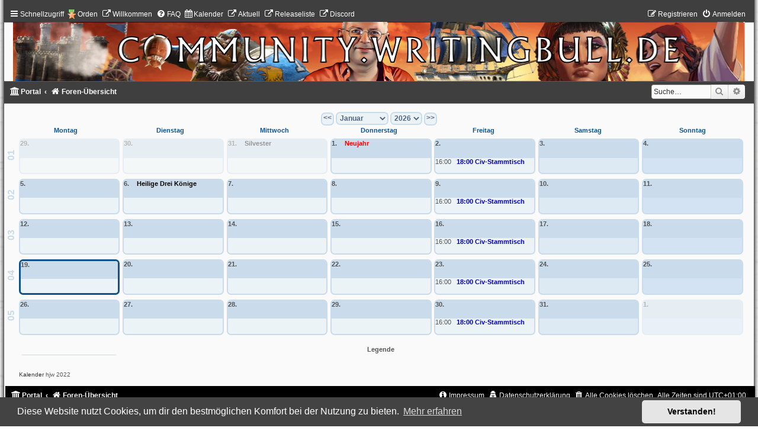

--- FILE ---
content_type: text/html; charset=UTF-8
request_url: https://community.writingbull.de/app.php/calendar/?sid=836f0b3569e1b1558df517e389d873ea
body_size: 5442
content:
	<!DOCTYPE html>
<html dir="ltr" lang="de">
<head>
<meta charset="utf-8" />
<meta http-equiv="X-UA-Compatible" content="IE=edge">
<meta name="viewport" content="width=device-width, initial-scale=1" />

<title>Writing Bull - Community - Kalender</title>

	<link rel="alternate" type="application/atom+xml" title="Feed - Writing Bull - Community" href="/app.php/feed?sid=32b077c63dc8d70c2753830a62fe6089">			<link rel="alternate" type="application/atom+xml" title="Feed - Neue Themen" href="/app.php/feed/topics?sid=32b077c63dc8d70c2753830a62fe6089">				

<!--
	phpBB style name:	Black-Silver-Split
	Based on style:		prosilver (this is the default phpBB3 style)
	Original author:	Tom Beddard ( http://www.subBlue.com/ )
	Modified by:		Joyce&Luna ( https://www.phpbb-Style-Design.de )
	The graphics were acquired by X-Silver by the author Alpha Trion (http://www.skin-lab.com/).
-->

<link href="./../../assets/css/font-awesome.min.css?assets_version=696" rel="stylesheet">
<link href="./../../styles/Black-Silver-Split-WB/theme/stylesheet.css?assets_version=696" rel="stylesheet">
<link href="./../../styles/Black-Silver-Split-WB/theme/de/stylesheet.css?assets_version=696" rel="stylesheet">



	<link href="./../../assets/cookieconsent/cookieconsent.min.css?assets_version=696" rel="stylesheet">

<!--[if lte IE 9]>
	<link href="./../../styles/Black-Silver-Split-WB/theme/tweaks.css?assets_version=696" rel="stylesheet">
<![endif]-->


<link href="./../../ext/alex75/redtitlenewpost/styles/prosilver/theme/redtext.css?assets_version=696" rel="stylesheet" media="screen">
<link href="./../../ext/bb3mobi/medals/styles/prosilver/theme/medals.css?assets_version=696" rel="stylesheet" media="screen">
<link href="./../../ext/crizzo/aboutus/styles/prosilver/theme/aboutus.css?assets_version=696" rel="stylesheet" media="screen">
<link href="./../../ext/hjw/calendar/styles/prosilver/theme/calendar.css?assets_version=696" rel="stylesheet" media="screen">
<link href="./../../ext/kirk/iconlegend/styles/prosilver/theme/icon-legend.css?assets_version=696" rel="stylesheet" media="screen">
<link href="./../../ext/phpbb/pages/styles/prosilver/theme/pages_common.css?assets_version=696" rel="stylesheet" media="screen">
<link href="./../../ext/phpbbes/scrolltoupdown/styles/all/theme/scrolltoupdown.css?assets_version=696" rel="stylesheet" media="screen">
<link href="./../../ext/vse/abbc3/styles/all/theme/abbc3_common.css?assets_version=696" rel="stylesheet" media="screen">
<link href="./../../ext/vse/lightbox/styles/all/template/lightbox/css/lightbox.min.css?assets_version=696" rel="stylesheet" media="screen">



<link rel="shortcut icon" href="/favicon.ico" />
</head>
<body id="phpbb" class="nojs notouch section-app/calendar/ ltr ">

		<div class="black_silver_wrap" id="black_silver_wrap">
		<a id="top" class="top-anchor" accesskey="t"></a>
	<div id="black-top">
		<ul id="nav-main" class="nav-main linklist" role="menubar">
		<li id="quick-links" class="quick-links dropdown-container responsive-menu" data-skip-responsive="true">
			<a href="#" class="dropdown-trigger">
				<i class="icon fa-bars fa-fw" aria-hidden="true"></i><span>Schnellzugriff</span>
			</a>
			<div class="dropdown">
				<div class="pointer"><div class="pointer-inner"></div></div>
				<ul class="dropdown-contents" role="menu">
					
											<li class="separator"></li>
																									<li>
								<a href="./../../search.php?search_id=unanswered&amp;sid=32b077c63dc8d70c2753830a62fe6089" role="menuitem">
									<i class="icon fa-file-o fa-fw icon-gray" aria-hidden="true"></i><span>Unbeantwortete Themen</span>
								</a>
							</li>
							<li>
								<a href="./../../search.php?search_id=active_topics&amp;sid=32b077c63dc8d70c2753830a62fe6089" role="menuitem">
									<i class="icon fa-file-o fa-fw icon-blue" aria-hidden="true"></i><span>Aktive Themen</span>
								</a>
							</li>
							<li class="separator"></li>
							<li>
								<a href="./../../search.php?sid=32b077c63dc8d70c2753830a62fe6089" role="menuitem">
									<i class="icon fa-search fa-fw" aria-hidden="true"></i><span>Suche</span>
								</a>
							</li>
					
										<li class="separator"></li>

									</ul>
			</div>
		</li>
		<li class="small-icon icon-medal" data-last-responsive="true">
<a href="/app.php/medals?sid=32b077c63dc8d70c2753830a62fe6089" title="Orden" role="menuitem">Orden</a></li>
						<li data-last-responsive="true">
				<a href="https://community.writingbull.de/viewtopic.php?p=112#p112" title="" role="menuitem" >
				<i class="icon fa-external-link fa-fw" aria-hidden="true"></i><span>Willkommen</span>
				</a>
			</li>
					<li data-skip-responsive="true">
			<a href="/app.php/help/faq?sid=32b077c63dc8d70c2753830a62fe6089" rel="help" title="Häufig gestellte Fragen" role="menuitem">
				<i class="icon fa-question-circle fa-fw" aria-hidden="true"></i><span>FAQ</span>
			</a>
		</li>
						<li data-last-responsive="true">
			<a href="/app.php/calendar/?sid=32b077c63dc8d70c2753830a62fe6089" title="Kalender" role="menuitem">
				<i class="icon fa-calendar" aria-hidden="true"></i><span>Kalender</span>
			</a>
		</li>
							<li data-last-responsive="true">
				<a href="https://community.writingbull.de/viewtopic.php?p=980#p980" title="" role="menuitem" >
				<i class="icon fa-external-link fa-fw" aria-hidden="true"></i><span>Aktuell</span>
				</a>
			</li>
								<li data-last-responsive="true">
				<a href="https://community.writingbull.de/viewtopic.php?p=21104#p21104" title="" role="menuitem" >
				<i class="icon fa-external-link fa-fw" aria-hidden="true"></i><span>Releaseliste</span>
				</a>
			</li>
								<li data-last-responsive="true">
				<a href="https://discord.gg/9uTmHmegSz" title="Unser Discord Server" role="menuitem" target="_blank">
				<i class="icon fa-external-link fa-fw" aria-hidden="true"></i><span>Discord</span>
				</a>
			</li>
							
			<li class="rightside"  data-skip-responsive="true">
			<a href="./../../ucp.php?mode=login&amp;redirect=app.php%2Fcalendar%2F&amp;sid=32b077c63dc8d70c2753830a62fe6089" title="Anmelden" accesskey="x" role="menuitem">
				<i class="icon fa-power-off fa-fw" aria-hidden="true"></i><span>Anmelden</span>
			</a>
		</li>
					<li class="rightside" data-skip-responsive="true">
				<a href="./../../ucp.php?mode=register&amp;sid=32b077c63dc8d70c2753830a62fe6089" role="menuitem">
					<i class="icon fa-pencil-square-o  fa-fw" aria-hidden="true"></i><span>Registrieren</span>
				</a>
			</li>
						</ul>
	</div>

	<a href="./../../index.php?sid=32b077c63dc8d70c2753830a62fe6089" title="Foren-Übersicht">
		<img src="./../../styles/Black-Silver-Split-WB/theme/images/black-silver.jpg" class="silver-image-wrapper" alt="">
	</a>
								<div id="black-bottom">

								<div id="search-box" class="search-box search-header" role="search">
				<form action="./../../search.php?sid=32b077c63dc8d70c2753830a62fe6089" method="get" id="search">
				<fieldset>
					<input name="keywords" id="keywords" type="search" maxlength="128" title="Suche nach Wörtern" class="inputbox search tiny" size="20" value="" placeholder="Suche…" />
					<button class="button button-search" type="submit" title="Suche">
						<i class="icon fa-search fa-fw" aria-hidden="true"></i><span class="sr-only">Suche</span>
					</button>
					<a href="./../../search.php?sid=32b077c63dc8d70c2753830a62fe6089" class="button button-search-end" title="Erweiterte Suche">
						<i class="icon fa-cog fa-fw" aria-hidden="true"></i><span class="sr-only">Erweiterte Suche</span>
					</a>
					<input type="hidden" name="sid" value="32b077c63dc8d70c2753830a62fe6089" />

				</fieldset>
				</form>
			</div>
							

		<ul id="nav-breadcrumbs" class="nav-breadcrumbs linklist navlinks" role="menubar">
												<li class="breadcrumbs" itemscope itemtype="http://schema.org/BreadcrumbList">
								<span class="crumb"><a href="/app.php/portal?sid=32b077c63dc8d70c2753830a62fe6089" data-navbar-reference="portal"><i class="icon fa-university fa-fw" aria-hidden="true"></i><span>Portal</span></a></span>				<span class="crumb"  itemtype="http://schema.org/ListItem" itemprop="itemListElement" itemscope><a href="./../../index.php?sid=32b077c63dc8d70c2753830a62fe6089" itemtype="https://schema.org/Thing" itemscope itemprop="item" accesskey="h" data-navbar-reference="index"><i class="icon fa-home fa-fw"></i><span itemprop="name">Foren-Übersicht</span></a><meta itemprop="position" content="1" /></span>

											</li>
					</ul>

	</div>

		<div id="page-header">
			<div class="headerbar" role="banner">
										<p class="skiplink"><a href="#start_here">Zum Inhalt</a></p>
				<div class="inner"></div>
			</div>
	
<!---
	<br />
	<div id="site-description">
		<h1>Writing Bull - Community</h1>
		<h5>Treffpunkt für Strategiespieler</h5>
	</div>
-->
	<a id="start_here" class="anchor"></a>
	 <div id="page-body" class="page-body" role="main">
		
			<div id="calendar">
		<div>
			<div class="inner">
				<div class="cal_month_title">
					<form action="/app.php/calendar/?sid=32b077c63dc8d70c2753830a62fe6089" method="POST">
						<a href="?month=12&amp;year=2025&amp;sid=32b077c63dc8d70c2753830a62fe6089">&lt;&lt;</a>
						<select name="new_month" size="1" onchange="this.form.submit();"> 
															<option selected="selected" value="1">Januar</option>
															<option value="2">Februar</option>
															<option value="3">März</option>
															<option value="4">April</option>
															<option value="5">Mai</option>
															<option value="6">Juni</option>
															<option value="7">Juli</option>
															<option value="8">August</option>
															<option value="9">September</option>
															<option value="10">Oktober</option>
															<option value="11">November</option>
															<option value="12">Dezember</option>
													</select>
						<select name="new_year" size="1" onchange="this.form.submit();"> 
															<option value="2024">2024</option>
															<option value="2025">2025</option>
															<option selected="selected" value="2026">2026</option>
															<option value="2027">2027</option>
															<option value="2028">2028</option>
															<option value="2029">2029</option>
															<option value="2030">2030</option>
															<option value="2031">2031</option>
															<option value="2032">2032</option>
															<option value="2033">2033</option>
													</select>
						<a href="?month=2&amp;year=2026&amp;sid=32b077c63dc8d70c2753830a62fe6089">&gt;&gt;</a>
					</form>	
				</div>
				<div class="week">
					<div class="nday">
						Montag
					</div>
					<div class="nday">	
						Dienstag
					</div>
					<div class="nday">	
						Mittwoch
					</div>
					<div class="nday">	
						Donnerstag
					</div>
					<div class="nday">	
						Freitag
					</div>
					<div class="nday">	
						Samstag
					</div>
					<div class="nday">	
						Sonntag
					</div>
				</div>
				<div class="week">
																		<div class="weeknr">
								01
							</div>
																			<div class="wday mon  noday">
							<div class="kday">	
								<div class="day">29. Montag </div>
							</div>
								<div class="cal-day">29. </div>
																						</div>
																																					<div class="wday tue  noday">
							<div class="kday">	
								<div class="day">30. Dienstag </div>
							</div>
								<div class="cal-day">30. </div>
																						</div>
																																					<div class="wday wed  noday">
							<div class="kday">	
								<div class="day">31. Mittwoch <span class="hday eventbg" style="color:#000000;">Silvester</span></div>
							</div>
								<div class="cal-day">31. <span class="hday eventbg" style="color:#000000;">Silvester</span></div>
																						</div>
																																					<div class="wday thu  ">
							<div class="kday">	
								<div class="day">1. Donnerstag <span class="hday eventbg" style="color:#FF0000;">Neujahr</span></div>
							</div>
								<div class="cal-day">1. <span class="hday eventbg" style="color:#FF0000;">Neujahr</span></div>
																						</div>
																																					<div class="wday fri  ">
							<div class="kday">	
								<div class="day">2. Freitag </div>
							</div>
								<div class="cal-day">2. </div>
																								<div>
																			<span class="sday">16:00
										<a class="eventbg" style="color:#0000BF;font-weight:bold;" title="Civ - Freitags-Stammtisch" href="./../../viewtopic.php?d=1767312000&p=49418&amp;sid=32b077c63dc8d70c2753830a62fe6089#p49418" >
										18:00 Civ-Stammtisch										</a>									</span>
									<span class="kday">16:00
										<a class="eventbg" style="line-height:2em;color:#0000BF;font-weight:bold;" href="./../../viewtopic.php?d=1767312000&p=49418&amp;sid=32b077c63dc8d70c2753830a62fe6089#p49418"  >
										Civ - Freitags-Stammtisch  
										</a>									</span>
									<br />
																			</div>
															</div>
																																					<div class="wday sat  ">
							<div class="kday">	
								<div class="day">3. Samstag </div>
							</div>
								<div class="cal-day">3. </div>
																						</div>
																																					<div class="wday sun  ">
							<div class="kday">	
								<div class="day">4. Sonntag </div>
							</div>
								<div class="cal-day">4. </div>
																						</div>
															</div>
								<div class="week">
																															<div class="weeknr">
								02
							</div>
																			<div class="wday mon  ">
							<div class="kday">	
								<div class="day">5. Montag </div>
							</div>
								<div class="cal-day">5. </div>
																						</div>
																																					<div class="wday tue  ">
							<div class="kday">	
								<div class="day">6. Dienstag <span class="hday eventbg" style="color:#000000;">Heilige Drei Könige</span></div>
							</div>
								<div class="cal-day">6. <span class="hday eventbg" style="color:#000000;">Heilige Drei Könige</span></div>
																						</div>
																																					<div class="wday wed  ">
							<div class="kday">	
								<div class="day">7. Mittwoch </div>
							</div>
								<div class="cal-day">7. </div>
																						</div>
																																					<div class="wday thu  ">
							<div class="kday">	
								<div class="day">8. Donnerstag </div>
							</div>
								<div class="cal-day">8. </div>
																						</div>
																																					<div class="wday fri  ">
							<div class="kday">	
								<div class="day">9. Freitag </div>
							</div>
								<div class="cal-day">9. </div>
																								<div>
																			<span class="sday">16:00
										<a class="eventbg" style="color:#0000BF;font-weight:bold;" title="Civ - Freitags-Stammtisch" href="./../../viewtopic.php?d=1767916800&p=49418&amp;sid=32b077c63dc8d70c2753830a62fe6089#p49418" >
										18:00 Civ-Stammtisch										</a>									</span>
									<span class="kday">16:00
										<a class="eventbg" style="line-height:2em;color:#0000BF;font-weight:bold;" href="./../../viewtopic.php?d=1767916800&p=49418&amp;sid=32b077c63dc8d70c2753830a62fe6089#p49418"  >
										Civ - Freitags-Stammtisch  
										</a>									</span>
									<br />
																			</div>
															</div>
																																					<div class="wday sat  ">
							<div class="kday">	
								<div class="day">10. Samstag </div>
							</div>
								<div class="cal-day">10. </div>
																						</div>
																																					<div class="wday sun  ">
							<div class="kday">	
								<div class="day">11. Sonntag </div>
							</div>
								<div class="cal-day">11. </div>
																						</div>
															</div>
								<div class="week">
																															<div class="weeknr">
								03
							</div>
																			<div class="wday mon  ">
							<div class="kday">	
								<div class="day">12. Montag </div>
							</div>
								<div class="cal-day">12. </div>
																						</div>
																																					<div class="wday tue  ">
							<div class="kday">	
								<div class="day">13. Dienstag </div>
							</div>
								<div class="cal-day">13. </div>
																						</div>
																																					<div class="wday wed  ">
							<div class="kday">	
								<div class="day">14. Mittwoch </div>
							</div>
								<div class="cal-day">14. </div>
																						</div>
																																					<div class="wday thu  ">
							<div class="kday">	
								<div class="day">15. Donnerstag </div>
							</div>
								<div class="cal-day">15. </div>
																						</div>
																																					<div class="wday fri  ">
							<div class="kday">	
								<div class="day">16. Freitag </div>
							</div>
								<div class="cal-day">16. </div>
																								<div>
																			<span class="sday">16:00
										<a class="eventbg" style="color:#0000BF;font-weight:bold;" title="Civ - Freitags-Stammtisch" href="./../../viewtopic.php?d=1768521600&p=49418&amp;sid=32b077c63dc8d70c2753830a62fe6089#p49418" >
										18:00 Civ-Stammtisch										</a>									</span>
									<span class="kday">16:00
										<a class="eventbg" style="line-height:2em;color:#0000BF;font-weight:bold;" href="./../../viewtopic.php?d=1768521600&p=49418&amp;sid=32b077c63dc8d70c2753830a62fe6089#p49418"  >
										Civ - Freitags-Stammtisch  
										</a>									</span>
									<br />
																			</div>
															</div>
																																					<div class="wday sat  ">
							<div class="kday">	
								<div class="day">17. Samstag </div>
							</div>
								<div class="cal-day">17. </div>
																						</div>
																																					<div class="wday sun  ">
							<div class="kday">	
								<div class="day">18. Sonntag </div>
							</div>
								<div class="cal-day">18. </div>
																						</div>
															</div>
								<div class="week">
																															<div class="weeknr">
								04
							</div>
																			<div class="wday mon today ">
							<div class="kday">	
								<div class="day">19. Montag </div>
							</div>
								<div class="cal-day">19. </div>
																						</div>
																																					<div class="wday tue  ">
							<div class="kday">	
								<div class="day">20. Dienstag </div>
							</div>
								<div class="cal-day">20. </div>
																						</div>
																																					<div class="wday wed  ">
							<div class="kday">	
								<div class="day">21. Mittwoch </div>
							</div>
								<div class="cal-day">21. </div>
																						</div>
																																					<div class="wday thu  ">
							<div class="kday">	
								<div class="day">22. Donnerstag </div>
							</div>
								<div class="cal-day">22. </div>
																						</div>
																																					<div class="wday fri  ">
							<div class="kday">	
								<div class="day">23. Freitag </div>
							</div>
								<div class="cal-day">23. </div>
																								<div>
																			<span class="sday">16:00
										<a class="eventbg" style="color:#0000BF;font-weight:bold;" title="Civ - Freitags-Stammtisch" href="./../../viewtopic.php?d=1769126400&p=49418&amp;sid=32b077c63dc8d70c2753830a62fe6089#p49418" >
										18:00 Civ-Stammtisch										</a>									</span>
									<span class="kday">16:00
										<a class="eventbg" style="line-height:2em;color:#0000BF;font-weight:bold;" href="./../../viewtopic.php?d=1769126400&p=49418&amp;sid=32b077c63dc8d70c2753830a62fe6089#p49418"  >
										Civ - Freitags-Stammtisch  
										</a>									</span>
									<br />
																			</div>
															</div>
																																					<div class="wday sat  ">
							<div class="kday">	
								<div class="day">24. Samstag </div>
							</div>
								<div class="cal-day">24. </div>
																						</div>
																																					<div class="wday sun  ">
							<div class="kday">	
								<div class="day">25. Sonntag </div>
							</div>
								<div class="cal-day">25. </div>
																						</div>
															</div>
								<div class="week">
																															<div class="weeknr">
								05
							</div>
																			<div class="wday mon  ">
							<div class="kday">	
								<div class="day">26. Montag </div>
							</div>
								<div class="cal-day">26. </div>
																						</div>
																																					<div class="wday tue  ">
							<div class="kday">	
								<div class="day">27. Dienstag </div>
							</div>
								<div class="cal-day">27. </div>
																						</div>
																																					<div class="wday wed  ">
							<div class="kday">	
								<div class="day">28. Mittwoch </div>
							</div>
								<div class="cal-day">28. </div>
																						</div>
																																					<div class="wday thu  ">
							<div class="kday">	
								<div class="day">29. Donnerstag </div>
							</div>
								<div class="cal-day">29. </div>
																						</div>
																																					<div class="wday fri  ">
							<div class="kday">	
								<div class="day">30. Freitag </div>
							</div>
								<div class="cal-day">30. </div>
																								<div>
																			<span class="sday">16:00
										<a class="eventbg" style="color:#0000BF;font-weight:bold;" title="Civ - Freitags-Stammtisch" href="./../../viewtopic.php?d=1769731200&p=49418&amp;sid=32b077c63dc8d70c2753830a62fe6089#p49418" >
										18:00 Civ-Stammtisch										</a>									</span>
									<span class="kday">16:00
										<a class="eventbg" style="line-height:2em;color:#0000BF;font-weight:bold;" href="./../../viewtopic.php?d=1769731200&p=49418&amp;sid=32b077c63dc8d70c2753830a62fe6089#p49418"  >
										Civ - Freitags-Stammtisch  
										</a>									</span>
									<br />
																			</div>
															</div>
																																					<div class="wday sat  ">
							<div class="kday">	
								<div class="day">31. Samstag </div>
							</div>
								<div class="cal-day">31. </div>
																						</div>
																																					<div class="wday sun  noday">
							<div class="kday">	
								<div class="day">1. Sonntag </div>
							</div>
								<div class="cal-day">1. </div>
																						</div>
															</div>
								<div class="week">
																																																																																																																																													</div>
									<div class="week">
													<div class="weeknr">
							</div>
												<div class="event-legend">
							<div class="legend">Legende</div>
															<div class="wday sun" style="display:block;min-height:2em;height:2em;text-align:center;float:left;margin-top:3px;">
									<span style="text-align:center;color:#0000BF;
										"><strong>Allgemeines Community-Event</strong>
								</div>
													</div>
					</div>
							</div>
		</div>
	</div>
	<div class="copyright">
		<a href="http://calendar.zoo-am-ring.de">Kalender</a>  hjw 2022
	</div>
			
</div>


	<div id="page-footer" class="page-footer" role="contentinfo">
		<div class="navbar" role="navigation">
	<div class="inner">

	<ul id="nav-footer" class="nav-footer linklist" role="menubar">
		<li class="breadcrumbs">
						<span class="crumb"><a href="/app.php/portal?sid=32b077c63dc8d70c2753830a62fe6089" data-navbar-reference="portal"><i class="icon fa-university fa-fw" aria-hidden="true"></i><span>Portal</span></a></span>			<span class="crumb"><a href="./../../index.php?sid=32b077c63dc8d70c2753830a62fe6089" data-navbar-reference="index"><i class="icon fa-home fa-fw" aria-hidden="true"></i><span>Foren-Übersicht</span></a></span>					</li>
		
				<li class="rightside">Alle Zeiten sind <span title="Europa/Berlin">UTC+01:00</span></li>
							<li class="rightside">
				<a href="./../../ucp.php?mode=delete_cookies&amp;sid=32b077c63dc8d70c2753830a62fe6089" data-ajax="true" data-refresh="true" role="menuitem">
					<i class="icon fa-trash fa-fw" aria-hidden="true"></i><span>Alle Cookies löschen</span>
				</a>
			</li>
							<li class="rightside" data-last-responsive="true">
	<a href="https://writingbull.de/datenschutzerklaerung-von-community-writingbull-de/" role="menuitem">
		<i class="icon fa-user-secret fa-fw" aria-hidden="true"></i><span>Datenschutzerklärung</span>
	</a>
</li>
				<li class="rightside" data-last-responsive="true"><a href="/app.php/aboutus?sid=32b077c63dc8d70c2753830a62fe6089" role="menuitem"><i class="icon fa-info-circle fa-fw" aria-hidden="true"></i><span>Impressum</span></a></li>			</ul>

	</div>
</div>

	<div class="copyright">
				<p class="footer-row">
			<span class="footer-copyright">Powered by <a href="https://www.phpbb.com/">phpBB</a>&reg; Forum Software &copy; phpBB Limited</span>
		</p>
				<p class="footer-row">
			<span class="footer-copyright">Deutsche Übersetzung durch <a href="https://www.phpbb.de/">phpBB.de</a></span>
		</p>
				Style: Black-Silver-Split by Joyce&Luna <a href="http://phpbb-Style-design.de">phpBB-Style-Design</a>
				<p class="footer-row" role="menu">
			<a class="footer-link" href="https://writingbull.de/datenschutzerklaerung-von-community-writingbull-de/" title="Datenschutz" role="menuitem">
				<span class="footer-link-text">Datenschutz</span>
			</a>
			|
			<a class="footer-link" href="./../../ucp.php?mode=terms&amp;sid=32b077c63dc8d70c2753830a62fe6089" title="Nutzungsbedingungen" role="menuitem">
				<span class="footer-link-text">Nutzungsbedingungen</span>
			</a>
		</p>
					</div>

		<div id="darkenwrapper" class="darkenwrapper" data-ajax-error-title="AJAX-Fehler" data-ajax-error-text="Bei der Verarbeitung deiner Anfrage ist ein Fehler aufgetreten." data-ajax-error-text-abort="Der Benutzer hat die Anfrage abgebrochen." data-ajax-error-text-timeout="Bei deiner Anfrage ist eine Zeitüberschreitung aufgetreten. Bitte versuche es erneut." data-ajax-error-text-parsererror="Bei deiner Anfrage ist etwas falsch gelaufen und der Server hat eine ungültige Antwort zurückgegeben.">
			<div id="darken" class="darken">&nbsp;</div>
		</div>

		<div id="phpbb_alert" class="phpbb_alert" data-l-err="Fehler" data-l-timeout-processing-req="Bei der Anfrage ist eine Zeitüberschreitung aufgetreten.">
			<a href="#" class="alert_close">
				<i class="icon fa-times-circle fa-fw" aria-hidden="true"></i>
			</a>
			<h3 class="alert_title">&nbsp;</h3><p class="alert_text"></p>
		</div>
		<div id="phpbb_confirm" class="phpbb_alert">
			<a href="#" class="alert_close">
				<i class="icon fa-times-circle fa-fw" aria-hidden="true"></i>
			</a>
			<div class="alert_text"></div>
		</div>
	</div>

</div>
</div>

<div>
	<a id="bottom" class="anchor" accesskey="z"></a>
	<img class="sr-only" aria-hidden="true" src="&#x2F;app.php&#x2F;cron&#x2F;cron.task.text_reparser.phpbb_pages&#x3F;sid&#x3D;32b077c63dc8d70c2753830a62fe6089" width="1" height="1" alt="">
</div>

<script src="./../../assets/javascript/jquery-3.6.0.min.js?assets_version=696"></script>
<script src="./../../assets/javascript/core.js?assets_version=696"></script>

	<script src="./../../assets/cookieconsent/cookieconsent.min.js?assets_version=696"></script>
	<script>
			if (typeof window.cookieconsent === "object") {
		window.addEventListener("load", function(){
			window.cookieconsent.initialise({
				"palette": {
					"popup": {
						"background": "#0F538A"
					},
					"button": {
						"background": "#E5E5E5"
					}
				},
				"theme": "classic",
				"content": {
					"message": "Diese\u0020Website\u0020nutzt\u0020Cookies,\u0020um\u0020dir\u0020den\u0020bestm\u00F6glichen\u0020Komfort\u0020bei\u0020der\u0020Nutzung\u0020zu\u0020bieten.",
					"dismiss": "Verstanden\u0021",
					"link": "Mehr\u0020erfahren",
					"href": "./../../ucp.php?mode=privacy&amp;sid=32b077c63dc8d70c2753830a62fe6089"
				}
			});
		});
	}
	</script>

<div class="nav-up" id='ToTop'>⇧</div>
<div class="nav-down" id='OnBottom'>⇩</div>

<script>

(function($) { // Avoid conflicts with other libraries

'use strict';

	$(function() {
        if ($(window).scrollTop() >= "250") $("#ToTop").fadeIn("slow")
        $(window).scroll(function() {
            if ($(window).scrollTop() <= "250") $("#ToTop").fadeOut("slow")
            else $("#ToTop").fadeIn("slow")
        });

        if ($(window).scrollTop() <= $(document).height() - "999") $("#OnBottom").fadeIn("slow")
        $(window).scroll(function() {
            if ($(window).scrollTop() >= $(document).height() - "999") $("#OnBottom").fadeOut("slow")
            else $("#OnBottom").fadeIn("slow")
        });

        $("#ToTop").click(function() {
            $("html,body").animate({
                scrollTop: 0
            }, "slow")
        })
        $("#OnBottom").click(function() {
            $("html,body").animate({
                scrollTop: $(document).height()
            }, "slow")
        })
    });
})(jQuery);

</script>
											<script>
		var vseLightbox = {};
		vseLightbox.resizeHeight = 0;
		vseLightbox.resizeWidth = 0;
		vseLightbox.lightboxGal = 2;
		vseLightbox.lightboxSig = 1;
		vseLightbox.imageTitles = 0;
		vseLightbox.lightboxAll = 1;
		vseLightbox.downloadFile = 'download/file.php';
	</script>

<script src="./../../styles/prosilver/template/forum_fn.js?assets_version=696"></script>
<script src="./../../styles/prosilver/template/ajax.js?assets_version=696"></script>
<script src="./../../ext/vse/abbc3/styles/all/template/js/abbc3.min.js?assets_version=696"></script>
<script src="./../../ext/vse/lightbox/styles/all/template/js/resizer.js?assets_version=696"></script>
<script src="./../../ext/vse/lightbox/styles/all/template/lightbox/js/lightbox.min.js?assets_version=696"></script>


<script>
	lightbox.option({
		'albumLabel': 'Bild\u0020\u00251\u0020von\u0020\u00252'
	});
</script>
<br />

</body>
</html>


--- FILE ---
content_type: text/css
request_url: https://community.writingbull.de/styles/Black-Silver-Split-WB/theme/stylesheet.css?assets_version=696
body_size: 751
content:
/*  phpBB3 Style Sheet
    --------------------------------------------------------------
	Style name:			Black-Silver-Split
	Based on style:		prosilver (the default phpBB 3.3.x style)
	Original author:	Tom Beddard ( http://www.subblue.com/ )
	Modified by:		Joyce&Luna ( https://phpbb-style-design.de/ )
    --------------------------------------------------------------
*/

@import url("../../prosilver/theme/normalize.css?v=3.3");
@import url("../../prosilver/theme/base.css?v=3.3");
@import url("../../prosilver/theme/utilities.css?v=3.3");
@import url("common.css?v=3.3");
@import url("links.css?v=3.3");
@import url("content.css?v=3.3");
@import url("../../prosilver/theme/buttons.css?v=3.3");
@import url("../../prosilver/theme/cp.css?v=3.3");
@import url("forms.css?v=3.3");
@import url("icons.css?v=3.3");
@import url("colours.css?v=3.3");
@import url("blacksilver.css?v=3.3");
@import url("custom.css?v=3.3");

--- FILE ---
content_type: text/css
request_url: https://community.writingbull.de/ext/hjw/calendar/styles/prosilver/theme/calendar.css?assets_version=696
body_size: 4445
content:
#header_before {
	background-color: #fff;
	border-color: #e6e9ed;
	border-radius: 8px;
	margin: 0 auto;
	max-width: 1152px;
	padding: 0 15px;
}
@media only screen and (max-width: 1220px), only screen and (max-device-width: 1220px) {
	#header_before{
		margin: 0 12px;
	}
}
#index_calendar .forumbg, #calendar .forumbg {
	color: #FFFFFF;
	overflow: hidden;
	padding:3px;
}
.weeknr {
	font-size: 16px;
	height: 20px;
	width:25px;
	line-height: 16px;
	margin: 20px -4px 0 -14px;
	text-align: center;
	transform:rotate(-90deg);
	color: #cadceb;
	font-weight: bold;
}
.icon-cal {background-image: url("./images/icon_cal.gif");}
.cal_month_title {
	font-size:12px;
	font-weight:bold;
	height:20px;
	text-align:center;
	margin:3px;
}
.cal_month_title a {
	background-color: #ecf3f7;
	color: #536482;
	font-weight: bold;
	border: 2px solid #cadceb;
	border-radius: 7px;
	padding: 0 2px 4px;
}
#calendar select {
	background-color: #ecf3f7;
	color: #536482;
	font-weight: bold;
	border: 2px solid #cadceb;
	border-radius: 7px;
}
#calendar option:checked {
	-webkit-box-shadow: 0 0 10px 100px #cadceb inset;
	-moz-box-shadow: 0 0 10px 100px #cadceb inset;
	box-shadow: 0 0 10px 100px #cadceb inset;
}
.cal_post {
	font-size:1em;
	padding-left:10px;
	border-radius:7px;
}
.participants table.table1 thead th, .participants table.table1 tbody tr {
	color: #105289;
	border:none;
}
.participants table.table1 td {
	padding: 0 5px;
}
.participants {
	color: #105289;
	border: 2px solid #FFFFFF;
	margin-top:15px;
	padding:5px;
	border-radius:7px;
}
.participants p{
	margin:2px 0 5px;
	font-weight:bold;
}
.registration {
	width:400px;
	max-width:100%;
	text-align:center;
	font-size:1em;
	margin-top:10px;
}
.participants select, .participants input, .participants textarea {
	border:none;
	margin:3px;
	font-size:1.2em;
}
.participants fieldset, .participants dl{
	margin:0px;
}
.participants textarea{
	height:20px;
	width:400px;
	max-width:100%;
}
.week {
	display:flex;
	margin-bottom:3px;
}
.cal-day {
	text-align:left;
	padding:0 0 3px;
	font-weight:bold;
	background-color: #cadceb;
	overflow: hidden;
	white-space:normal;
	min-height:2.5em;
}
.day {
	color:#105289;
	background-color: #cadceb;
	padding:2px 0 3px;
	font-weight:bold;
	width:100%;
	overflow: hidden;
	white-space:nowrap;
}
.mon, .tue, .wed, .thu, .fri {
	background-color:#ecf3f7;
}
.sat {
	background-color:#ddeaf4;
}
.sun {
	background-color:#D3E3F3;
}
.noday {
	opacity:0.4;
}
.nday {
	box-sizing: border-box;
	color:#105289;
	font-weight:bold;
	margin:0.2%;
	width: 13.9%;
	text-align:center;
}
.wday {
	border-radius: 7px;
	border: 2px solid #cadceb;
	box-sizing: border-box;
	margin:0.2%;
	width: 13.8%;
	min-height: 60px;
	overflow:hidden;
	white-space:nowrap;
}
.sday {
	display:inline;
}
.eventbg {
	border-radius:13px;
	padding:0 5px;
	margin:1px;
}
.no-eventbg {
	border-radius:13px;
	padding:0 3px;
	text-decoration: line-through;
}
.event {
	display:flex;
	margin-bottom:3px;
}
.event-box {
	border-radius: 7px;
	border: 2px solid #cadceb;
	box-sizing: border-box;
	margin:0.2%;
	width: 100%;
	overflow:hidden;
	white-space:nowrap;
	text-align:center;
}
.event-box .cal-day {
	text-align:center;
}
.hday {
	margin-left:5px;
}
.event-box .hday, .event-box .eventbg{
	margin-left:0px;
	padding-left:0px;
}
.shday {
	display:none;
}
.kday {
	display:none;
}
.today {
	border: 3px solid #105289;
	font-weight:bold;
}
.legende {
	width:100%;
	text-align:center;
}
.legend {
font-weight: bold;
}
.event-legend {
	width:100%;
	height:1.2em;
	margin:10px 0;
	text-align: center;
	padding: 0 0 3px;
	overflow: hidden;
	white-space: nowrap;
	border-radius:7px;
}
.event-legend:hover{
	height:100%;
}
.phone {
	display:inline;
}
@media only screen and (max-width: 800px), only screen and (max-device-width: 800px) {
	#index-calendar {
		margin-left: -5px;
		margin-right: -5px;
	}
	#index-calendar .forabg{
		text-align:center;
	}
	.weeknr {
		font-size: 16px;
		height: 20px;
		width:100%;
		line-height: 1em;
		margin: 20px 0 0 10px;
		text-align: center;
		transform:rotate(0deg);
		color: #cadceb;
		font-weight: bold;
	}
	.week {
		padding-left:5px;
	}
	.sday {
		display:none;
	}
	.event, .week {
		display:inline;
	}
	.event-box, .wday {
		width:100%;
		float:none;
		text-align:left;
		border-radius:7px;
		margin:2px 0;
	}
	.noday {
		display:none;
	}
	.nday {
		display:none;
	}
	.cal-day {
		display:none;
	}
	.day {
		padding-left:10px;
	}
	.kday {
		display:inline;
		line-height:2em;
	}
	.kday span, .kday a{
		margin-left:5px !important;
	}
	.wday {
		min-height:0;
	}
	.event-legend {
		height:100%;
	}
	.phone {
		display:none;
	}
}


--- FILE ---
content_type: text/css
request_url: https://community.writingbull.de/styles/Black-Silver-Split-WB/theme/custom.css?v=3.3
body_size: 968
content:
.postprofile {
	margin: 5px 0 10px 0;
	min-height: 80px;
	border: 1px solid transparent;
	border-width: 0 0 0 1px;
	width: 22%;
	float: left;
	display: inline;
}

.black_silver_wrap {
	background-color: #fafafa;
	border: 1px solid #535453;
	border-radius: 8px;
	margin: -13px auto 1px;
	width: 96.5%; /*breite der Darstellung*/
	padding: 15px;
	border-bottom-left-radius: 10px;
	border-bottom-right-radius: 10px;
	box-shadow: 0 -1px 6px 2px rgba(2, 2, 2, 0.7);
}
.forumbg {
	/* HIER FARBE �NDERN */
	background-color: #000;
}

.forabg {
	/* HIER FARBE �NDERN */
	background-color: #000;
}

.navbar {
	/* HIER FARBE �NDERN */
	margin-left: -13px;
	background-color: #000;
	color: #333;
}
.silver-image-wrapper {
	content: url(images/wb-forum-banner_AoE_Schloss.jpg);
	display: block;
	margin-left: auto;
	margin-right: auto;
	width: 100%;
}
@media screen and (min-width: 320px) and (max-width: 768px) {
.silver-image-wrapper {
/*	content: url(images/wb-forum-banner_AoE_Schloss.jpg); */
/*	display:none; */
	margin-left: auto;
	margin-right: auto;
	margin-top: auto;
	margin-bottom: auto;
	padding: 2px;
}
.navbar {
	display:none;
}

}
